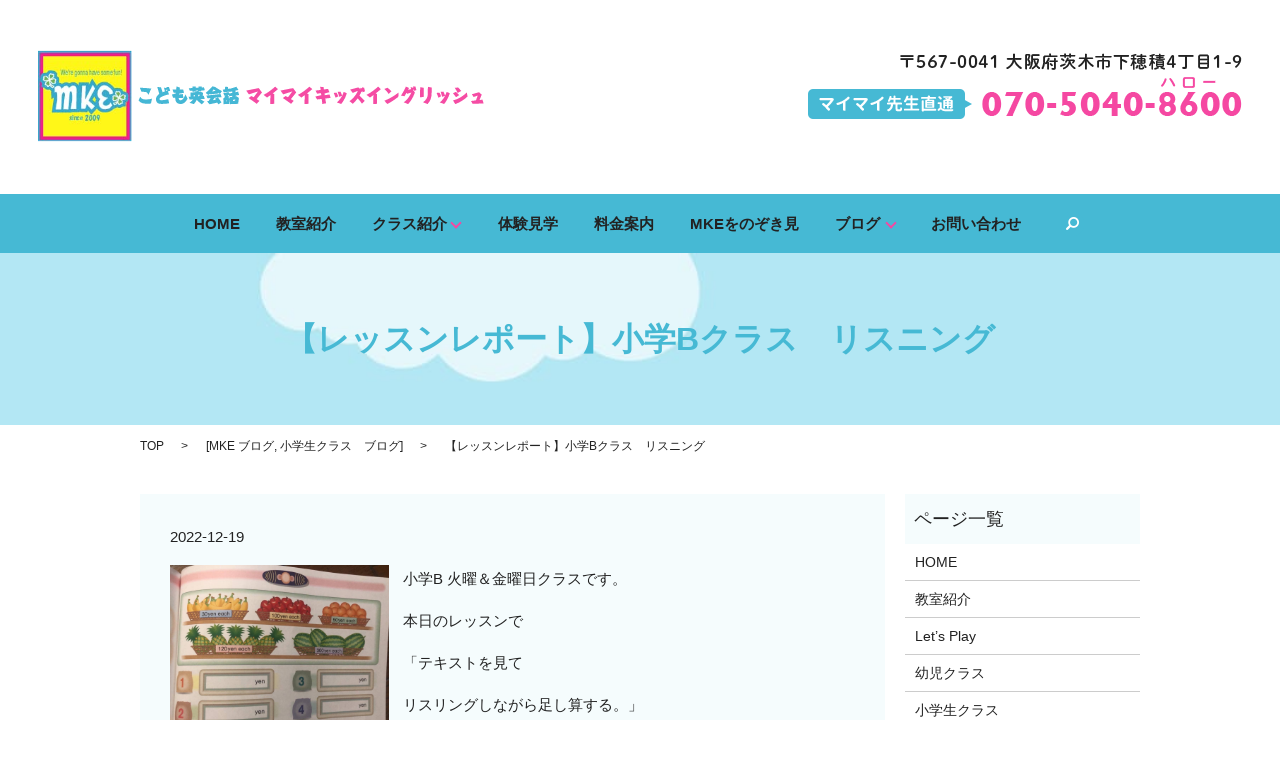

--- FILE ---
content_type: text/html; charset=UTF-8
request_url: https://www.maimai-kids-english.com/blog/2399
body_size: 4584
content:

<!DOCTYPE HTML>
<html lang="ja" prefix="og: http://ogp.me/ns#">
<head>
  <meta charset="utf-8">
  <meta http-equiv="X-UA-Compatible" content="IE=edge,chrome=1">
  <meta name="viewport" content="width=device-width, initial-scale=1">
  <title>【レッスンレポート】小学Bクラス　リスニング</title>
  
<!-- All in One SEO Pack 2.3.4.2 by Michael Torbert of Semper Fi Web Designob_start_detected [-1,-1] -->
<meta name="description" itemprop="description" content="小学B 火曜＆金曜日クラスです。 本日のレッスンで 「テキストを見て リスリングしながら足し算する。」 という課題がありました。 &nbsp; かけ算をまだ習っていない1年生と 九九を練習中の2年生 掛け算を使いこなせる3年生が 果物と個数を聞き取って 金額を見て計算する。ということで ちょっと面" />

<link rel="canonical" href="https://www.maimai-kids-english.com/blog/2399" />
<meta property="og:title" content="【レッスンレポート】小学Bクラス　リスニング" />
<meta property="og:type" content="article" />
<meta property="og:url" content="https://www.maimai-kids-english.com/blog/2399" />
<meta property="og:image" content="https://maimai-kids-english.com/wp-content/uploads/logo_ogp.jpg" />
<meta property="og:description" content="小学B 火曜＆金曜日クラスです。 本日のレッスンで 「テキストを見て リスリングしながら足し算する。」 という課題がありました。 &nbsp; かけ算をまだ習っていない1年生と 九九を練習中の2年生 掛け算を使いこなせる3年生が 果物と個数を聞き取って 金額を見て計算する。ということで ちょっと面白いな。と 思いながら試してみました😊 結果。 聞き取りに慣れ始めた途端 「計算を各自始め、合計金額を出す。」 という難題をみんな見事クリアーしました✨ しかも驚くべきは、暗算で!? 私がビックリでした😄 &nbsp; MKEちよ" />
<meta property="article:published_time" content="2022-12-19T15:10:42Z" />
<meta property="article:modified_time" content="2022-12-22T11:17:02Z" />
<meta name="twitter:card" content="summary" />
<meta name="twitter:title" content="【レッスンレポート】小学Bクラス　リスニング" />
<meta name="twitter:description" content="小学B 火曜＆金曜日クラスです。 本日のレッスンで 「テキストを見て リスリングしながら足し算する。」 という課題がありました。 &nbsp; かけ算をまだ習っていない1年生と 九九を練習中の2年生 掛け算を使いこなせる3年生が 果物と個数を聞き取って 金額を見て計算する。ということで ちょっと面白いな。と 思いながら試してみました😊 結果。 聞き取りに慣れ始めた途端 「計算を各自始め、合計金額を出す。」 という難題をみんな見事クリアーしました✨ しかも驚くべきは、暗算で!? 私がビックリでした😄 &nbsp; MKEちよ" />
<meta name="twitter:image" content="https://maimai-kids-english.com/wp-content/uploads/logo_ogp.jpg" />
<meta itemprop="image" content="https://maimai-kids-english.com/wp-content/uploads/logo_ogp.jpg" />
<!-- /all in one seo pack -->
<link rel="alternate" type="application/rss+xml" title="MaiMai Kids English &raquo; 【レッスンレポート】小学Bクラス　リスニング のコメントのフィード" href="https://www.maimai-kids-english.com/blog/2399/feed" />
<link rel='stylesheet' id='contact-form-7-css'  href='https://www.maimai-kids-english.com/wp-content/plugins/contact-form-7/includes/css/styles.css?ver=4.4.2' type='text/css' media='all' />
<script type='text/javascript' src='https://www.maimai-kids-english.com/wp-content/themes/maimai-kids-english.com/assets/js/vendor/jquery.min.js?ver=4.4.33'></script>
<link rel='prev' title='【レッスンレポート】ブルークラス　補習' href='https://www.maimai-kids-english.com/blog/2396' />
<link rel='next' title='【宿題紹介】小学Bクラス　フォニックス' href='https://www.maimai-kids-english.com/blog/2402' />
<link rel='shortlink' href='https://www.maimai-kids-english.com/?p=2399' />
  <link rel="stylesheet" href="https://www.maimai-kids-english.com/wp-content/themes/maimai-kids-english.com/assets/css/main.css?1769247781">
  <script src="https://www.maimai-kids-english.com/wp-content/themes/maimai-kids-english.com/assets/js/vendor/respond.min.js"></script>

  <!-- facebook -->
  <script>(function(d, s, id) {
    var js, fjs = d.getElementsByTagName(s)[0];
    if (d.getElementById(id)) return;
    js = d.createElement(s); js.id = id;
    js.src = "//connect.facebook.net/ja_JP/sdk.js#xfbml=1&version=v2.0";
    fjs.parentNode.insertBefore(js, fjs);
  }(document, 'script', 'facebook-jssdk'));</script>

</head>
<body class="scrollTop">

  <header>
    <section class="primary_header">
      <div class="row">
                <div class="title">
                      <a href="https://www.maimai-kids-english.com/">
              <object type="image/svg+xml" data="/wp-content/uploads/logo.svg" alt="MaiMai Kids English"></object>
            </a>
                  </div>
        <div class="hdr_info">
          <p><img src="/wp-content/uploads/hdr_tel.png" alt="〒567-0041 大阪府茨木市下穂積4丁目1-9（マイマイ先生直通）070-5040-8600" /></p>
        </div>
        <nav class="global_nav"><ul><li><a href="https://www.maimai-kids-english.com/">HOME</a></li>
<li><a href="https://www.maimai-kids-english.com/school">教室紹介</a></li>
<li class="has_under"><a href="#">クラス紹介</a>
<ul class="sub-menu">
	<li><a href="https://www.maimai-kids-english.com/lp">Let&#8217;s Play</a></li>
	<li><a href="https://www.maimai-kids-english.com/infant">幼児クラス</a></li>
	<li><a href="https://www.maimai-kids-english.com/junior-school">小学生クラス</a></li>
</ul>
</li>
<li><a href="https://www.maimai-kids-english.com/experience">体験見学</a></li>
<li><a href="https://www.maimai-kids-english.com/price">料金案内</a></li>
<li><a href="https://www.maimai-kids-english.com/peeping">MKEをのぞき見</a></li>
<li class="has_under"><a href="https://www.maimai-kids-english.com/category/blog">ブログ</a>
<ul class="sub-menu">
	<li><a href="https://www.maimai-kids-english.com/category/blog">MKE ブログ</a></li>
	<li><a href="https://www.maimai-kids-english.com/category/cas%e3%82%af%e3%83%a9%e3%82%b9">CASクラス　ブログ</a></li>
	<li><a href="https://www.maimai-kids-english.com/category/ca%e3%82%af%e3%83%a9%e3%82%b9">CAクラス　ブログ</a></li>
	<li><a href="https://www.maimai-kids-english.com/category/lp%e3%82%af%e3%83%a9%e3%82%b9">LPクラス　ブログ</a></li>
	<li><a href="https://www.maimai-kids-english.com/category/%e5%b0%8f%e5%ad%a6%e7%94%9f%e3%82%af%e3%83%a9%e3%82%b9">小学生クラス　ブログ</a></li>
	<li><a href="https://www.maimai-kids-english.com/category/%e3%82%a4%e3%82%a8%e3%83%ad%e3%83%bc%e3%82%af%e3%83%a9%e3%82%b9">イエロークラス　ブログ</a></li>
	<li><a href="https://www.maimai-kids-english.com/category/%e3%83%96%e3%83%ab%e3%83%bc%e3%82%af%e3%83%a9%e3%82%b9">ブルークラス　ブログ</a></li>
	<li><a href="https://www.maimai-kids-english.com/category/%e3%82%a8%e3%83%b3%e3%82%b8%e3%83%a7%e3%82%a4%e3%83%91%e3%83%bc%e3%83%86%e3%82%a3">エンジョイパーティ　ブログ</a></li>
</ul>
</li>
<li><a href="https://www.maimai-kids-english.com/contact">お問い合わせ</a></li>

              <li class="gnav_search">
                <a href="#">search</a>
  <div class="epress_search">
    <form method="get" action="https://www.maimai-kids-english.com/">
      <input type="text" placeholder="" class="text" name="s" autocomplete="off" value="">
      <input type="submit" value="Search" class="submit">
    </form>
  </div>
  </li>
            </ul>
            <div class="menu_icon">
              <a href="#menu"><span>メニュー開閉</span></a>
            </div></nav>      </div>
    </section>
  </header>

  <main>
              <h1 class="wow" style="";>
      【レッスンレポート】小学Bクラス　リスニング            </h1>

    
    <section class="bread_wrap">
      <div class="container gutters">
        <div class="row bread">
              <ul class="col span_12">
      <li><a href="https://www.maimai-kids-english.com">TOP</a></li>

                  <li>[<span style="display: none;">カテゴリー: </span><a href="https://www.maimai-kids-english.com/category/blog">MKE ブログ</a>, <a href="https://www.maimai-kids-english.com/category/%e5%b0%8f%e5%ad%a6%e7%94%9f%e3%82%af%e3%83%a9%e3%82%b9">小学生クラス　ブログ</a>]</li>
      
    
      <li>【レッスンレポート】小学Bクラス　リスニング</li>
    </ul>
          </div>
      </div>
    </section>
        <section>
      <div class="container gutters">
        <div class="row">
          <div class="col span_9 column_main">
                  <article class="row article_detail">
      <div class="article_date">
        <p>2022-12-19</p>
      </div>
      <div class="row">
              <div class="col span_4 article_thumbnail">
          <figure><img src="/wp-content/uploads/699F3141-0D1E-4432-A9BE-87C02F2C8012.jpeg"  alt="【レッスンレポート】小学Bクラス　リスニング" srcset="https://www.maimai-kids-english.com/wp-content/uploads/699F3141-0D1E-4432-A9BE-87C02F2C8012-300x233.jpeg 300w, https://www.maimai-kids-english.com/wp-content/uploads/699F3141-0D1E-4432-A9BE-87C02F2C8012-768x596.jpeg 768w, https://www.maimai-kids-english.com/wp-content/uploads/699F3141-0D1E-4432-A9BE-87C02F2C8012-1024x795.jpeg 1024w, https://www.maimai-kids-english.com/wp-content/uploads/699F3141-0D1E-4432-A9BE-87C02F2C8012.jpeg 1237w" sizes="(max-width: 1237px) 100vw, 1237px" /></figure>
        </div>
        <div class="col span_8 article_content">
          <p>小学B 火曜＆金曜日クラスです。</p>
<p>本日のレッスンで</p>
<p>「テキストを見て</p>
<p>リスリングしながら足し算する。」</p>
<p>という課題がありました。</p>
<p>&nbsp;</p>
<p>かけ算をまだ習っていない1年生と</p>
<p>九九を練習中の2年生</p>
<p>掛け算を使いこなせる3年生が</p>
<p>果物と個数を聞き取って</p>
<p>金額を見て計算する。ということで</p>
<p>ちょっと面白いな。と</p>
<p>思いながら試してみました😊</p>
<p>結果。</p>
<p><br />聞き取りに慣れ始めた途端</p>
<p>「計算を各自始め、合計金額を出す。」</p>
<p>という難題をみんな見事クリアーしました✨</p>
<p>しかも驚くべきは、暗算で!?</p>
<p><br />私がビックリでした😄</p>
<p>&nbsp;</p>
<p>MKEちよ</p>        </div>
            </div>
      <div class='epress_social'>
                <div class="epress_social_google_plus_one">
          <g:plusone size="medium" annotation="none" href="https://www.maimai-kids-english.com/blog/2399" ></g:plusone>
        </div>
        <div class="epress_social_twitter">
          <a href="https://twitter.com/share" class="twitter-share-button"{count} data-url="https://www.maimai-kids-english.com/blog/2399" data-text="【レッスンレポート】小学Bクラス　リスニング">Tweet</a>
        </div>
        <div class="epress_social_facebook_like">
          <div id="fb-root"></div>
          <div class="fb-like" data-href="https://www.maimai-kids-english.com/blog/2399" data-layout="button_count" data-action="like" data-width="100" data-share="false" data-show_faces="false"></div>
        </div>
      </div>
    </article>

    <div class='epress_pager'>
      <div class="epress_pager_prev">
        <a href="https://www.maimai-kids-english.com/blog/2396" rel="prev">【レッスンレポート】ブルークラス　補習</a>      </div>
      <div class="epress_pager_next">
        <a href="https://www.maimai-kids-english.com/blog/2402" rel="next">【宿題紹介】小学Bクラス　フォニックス</a>      </div>
    </div>
                </div>
          <div class="col span_3 column_sub">
            <div class="sidebar">
    <div class="widget_wrap"><p class="widget_header">ページ一覧</p>		<ul>
			<li class="page_item page-item-9"><a href="https://www.maimai-kids-english.com/">HOME</a></li>
<li class="page_item page-item-23"><a href="https://www.maimai-kids-english.com/school">教室紹介</a></li>
<li class="page_item page-item-19"><a href="https://www.maimai-kids-english.com/lp">Let&#8217;s Play</a></li>
<li class="page_item page-item-15"><a href="https://www.maimai-kids-english.com/infant">幼児クラス</a></li>
<li class="page_item page-item-17"><a href="https://www.maimai-kids-english.com/junior-school">小学生クラス</a></li>
<li class="page_item page-item-13"><a href="https://www.maimai-kids-english.com/experience">体験見学</a></li>
<li class="page_item page-item-21"><a href="https://www.maimai-kids-english.com/price">料金案内</a></li>
<li class="page_item page-item-25"><a href="https://www.maimai-kids-english.com/peeping">MKEをのぞき見</a></li>
<li class="page_item page-item-7"><a href="https://www.maimai-kids-english.com/contact">お問い合わせ</a></li>
<li class="page_item page-item-8"><a href="https://www.maimai-kids-english.com/sitemap">サイトマップ</a></li>
<li class="page_item page-item-5"><a href="https://www.maimai-kids-english.com/policy">プライバシーポリシー</a></li>
		</ul>
		</div><div class="widget_wrap"><p class="widget_header">カテゴリー</p>		<ul>
	<li class="cat-item cat-item-14"><a href="https://www.maimai-kids-english.com/category/cas%e3%82%af%e3%83%a9%e3%82%b9" >CASクラス　ブログ</a>
</li>
	<li class="cat-item cat-item-13"><a href="https://www.maimai-kids-english.com/category/ca%e3%82%af%e3%83%a9%e3%82%b9" >CAクラス　ブログ</a>
</li>
	<li class="cat-item cat-item-9"><a href="https://www.maimai-kids-english.com/category/lp%e3%82%af%e3%83%a9%e3%82%b9" >LPクラス　ブログ</a>
</li>
	<li class="cat-item cat-item-8"><a href="https://www.maimai-kids-english.com/category/blog" >MKE ブログ</a>
</li>
	<li class="cat-item cat-item-10"><a href="https://www.maimai-kids-english.com/category/%e3%82%a4%e3%82%a8%e3%83%ad%e3%83%bc%e3%82%af%e3%83%a9%e3%82%b9" >イエロークラス　ブログ</a>
</li>
	<li class="cat-item cat-item-15"><a href="https://www.maimai-kids-english.com/category/%e3%82%a8%e3%83%b3%e3%82%b8%e3%83%a7%e3%82%a4%e3%83%91%e3%83%bc%e3%83%86%e3%82%a3" >エンジョイパーティ　ブログ</a>
</li>
	<li class="cat-item cat-item-2"><a href="https://www.maimai-kids-english.com/category/news" >お知らせ</a>
</li>
	<li class="cat-item cat-item-11"><a href="https://www.maimai-kids-english.com/category/%e3%83%96%e3%83%ab%e3%83%bc%e3%82%af%e3%83%a9%e3%82%b9" >ブルークラス　ブログ</a>
</li>
	<li class="cat-item cat-item-22"><a href="https://www.maimai-kids-english.com/category/%e5%8d%92%e6%a5%ad%e7%94%9f%e3%83%96%e3%83%ad%e3%82%b0" >卒業生ブログ</a>
</li>
	<li class="cat-item cat-item-12"><a href="https://www.maimai-kids-english.com/category/%e5%b0%8f%e5%ad%a6%e7%94%9f%e3%82%af%e3%83%a9%e3%82%b9" >小学生クラス　ブログ</a>
</li>
		</ul>
</div>		<div class="widget_wrap">		<p class="widget_header">最近の投稿</p>		<ul>
					<li>
				<a href="https://www.maimai-kids-english.com/news/2839">寺子屋はじめます‼️</a>
						</li>
					<li>
				<a href="https://www.maimai-kids-english.com/blog/2835">魔法のイヤリング</a>
						</li>
					<li>
				<a href="https://www.maimai-kids-english.com/news/2832">未就園児さん集まれ🎵</a>
						</li>
					<li>
				<a href="https://www.maimai-kids-english.com/blog/2827">年長さんブルークラス</a>
						</li>
					<li>
				<a href="https://www.maimai-kids-english.com/news/2820">こども先生が教える子ども教室</a>
						</li>
				</ul>
		</div>		1  </div>
          </div>
        </div>
      </div>
    </section>
    
  </main>
<footer>
    <div class="container">
      <div class="row">
        <nav class="col span_12 pc-only"><ul><li><a href="https://www.maimai-kids-english.com/">HOME</a></li>
<li><a href="https://www.maimai-kids-english.com/school">教室紹介</a></li>
<li><a href="https://www.maimai-kids-english.com/lp">Let&#8217;s Play</a></li>
<li><a href="https://www.maimai-kids-english.com/infant">幼児クラス</a></li>
<li><a href="https://www.maimai-kids-english.com/junior-school">小学生クラス</a></li>
<li><a href="https://www.maimai-kids-english.com/experience">体験見学</a></li>
<li><a href="https://www.maimai-kids-english.com/price">料金案内</a></li>
<li><a href="https://www.maimai-kids-english.com/peeping">MKEをのぞき見</a></li>
<li><a href="https://www.maimai-kids-english.com/category/blog">MKE ブログ</a></li>
<li><a href="https://www.maimai-kids-english.com/contact">お問い合わせ</a></li>
<li><a href="https://www.maimai-kids-english.com/policy">プライバシーポリシー</a></li>
<li><a href="https://www.maimai-kids-english.com/sitemap">サイトマップ</a></li>
</ul></nav>        <div class="col span_12 copyright">
          <p>Copyright &copy; MaiMai Kids English All Rights Reserved.<br>
            【掲載の記事・写真・イラストなどの無断複写・転載等を禁じます】</p>
        </div>
      </div>
    </div>
    <p class="pagetop"><a href="#top"></a></p>
  </footer>

  <script src="https://www.maimai-kids-english.com/wp-content/themes/maimai-kids-english.com/assets/js/vendor/bundle.js"></script>
  <script src="https://www.maimai-kids-english.com/wp-content/themes/maimai-kids-english.com/assets/js/main.js?"></script>

  <!-- twitter -->
  <script>!function(d,s,id){var js,fjs=d.getElementsByTagName(s)[0],p=/^http:/.test(d.location)?'http':'https';if(!d.getElementById(id)){js=d.createElement(s);js.id=id;js.src=p+'://platform.twitter.com/widgets.js';fjs.parentNode.insertBefore(js,fjs);}}(document, 'script', 'twitter-wjs');</script>
  <!-- google+ -->
  <script src="https://apis.google.com/js/platform.js" async defer>{lang: "ja"}</script>

  <script type='text/javascript' src='https://www.maimai-kids-english.com/wp-content/plugins/contact-form-7/includes/js/jquery.form.min.js?ver=3.51.0-2014.06.20'></script>
<script type='text/javascript'>
/* <![CDATA[ */
var _wpcf7 = {"loaderUrl":"https:\/\/www.maimai-kids-english.com\/wp-content\/plugins\/contact-form-7\/images\/ajax-loader.gif","recaptchaEmpty":"\u3042\u306a\u305f\u304c\u30ed\u30dc\u30c3\u30c8\u3067\u306f\u306a\u3044\u3053\u3068\u3092\u8a3c\u660e\u3057\u3066\u304f\u3060\u3055\u3044\u3002","sending":"\u9001\u4fe1\u4e2d ..."};
/* ]]> */
</script>
<script type='text/javascript' src='https://www.maimai-kids-english.com/wp-content/plugins/contact-form-7/includes/js/scripts.js?ver=4.4.2'></script>
</body>
</html>


--- FILE ---
content_type: text/html; charset=utf-8
request_url: https://accounts.google.com/o/oauth2/postmessageRelay?parent=https%3A%2F%2Fwww.maimai-kids-english.com&jsh=m%3B%2F_%2Fscs%2Fabc-static%2F_%2Fjs%2Fk%3Dgapi.lb.en.2kN9-TZiXrM.O%2Fd%3D1%2Frs%3DAHpOoo_B4hu0FeWRuWHfxnZ3V0WubwN7Qw%2Fm%3D__features__
body_size: 163
content:
<!DOCTYPE html><html><head><title></title><meta http-equiv="content-type" content="text/html; charset=utf-8"><meta http-equiv="X-UA-Compatible" content="IE=edge"><meta name="viewport" content="width=device-width, initial-scale=1, minimum-scale=1, maximum-scale=1, user-scalable=0"><script src='https://ssl.gstatic.com/accounts/o/2580342461-postmessagerelay.js' nonce="hQZ8ySiJfcVfIQAYfUBm3Q"></script></head><body><script type="text/javascript" src="https://apis.google.com/js/rpc:shindig_random.js?onload=init" nonce="hQZ8ySiJfcVfIQAYfUBm3Q"></script></body></html>